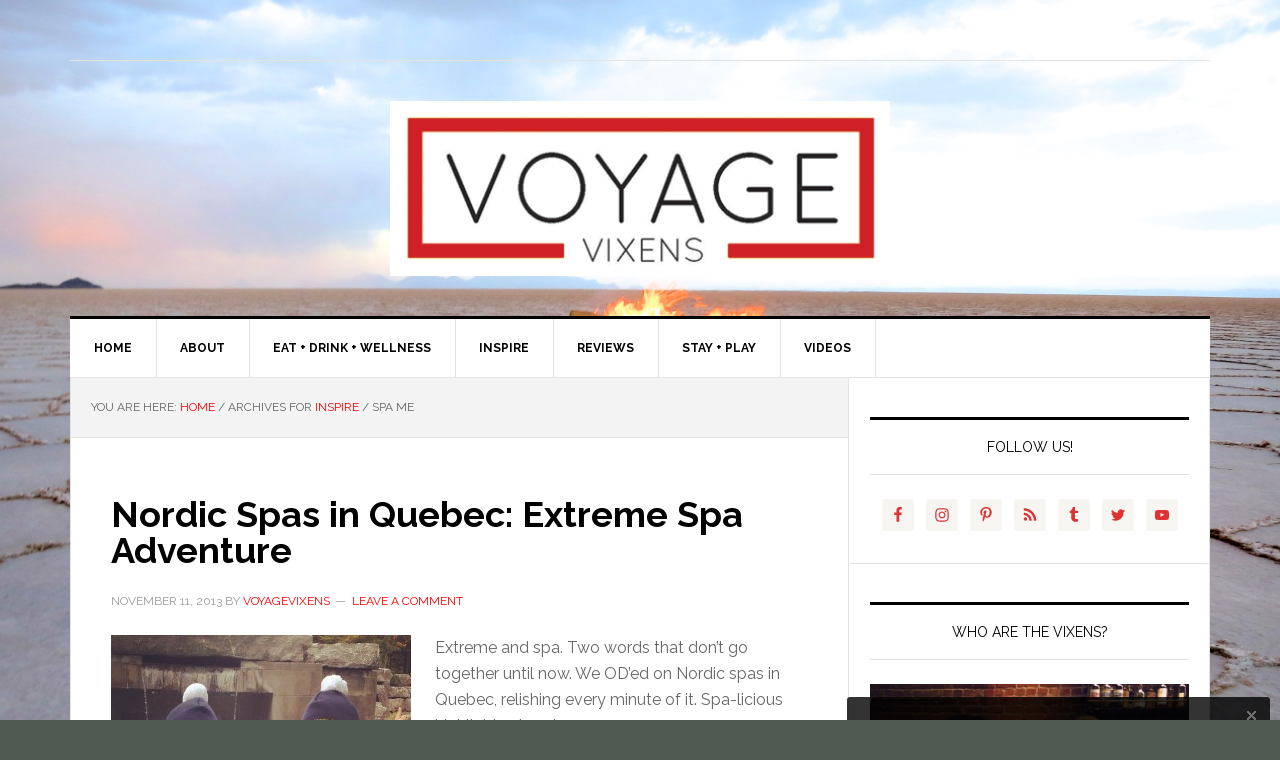

--- FILE ---
content_type: text/html; charset=UTF-8
request_url: https://voyagevixens.com/category/inspire/spas/
body_size: 12751
content:
<!DOCTYPE html>
<html lang="en-US">
<head >
<meta charset="UTF-8" />
<meta name="viewport" content="width=device-width, initial-scale=1" />
<meta name='robots' content='max-image-preview:large' />
	<style>img:is([sizes="auto" i], [sizes^="auto," i]) { contain-intrinsic-size: 3000px 1500px }</style>
	
	<!-- This site is optimized with the Yoast SEO plugin v15.0 - https://yoast.com/wordpress/plugins/seo/ -->
	<title>Spa Me Archives</title>
	<meta name="robots" content="index, follow, max-snippet:-1, max-image-preview:large, max-video-preview:-1" />
	<link rel="canonical" href="https://voyagevixens.com/category/inspire/spas/" />
	<meta property="og:locale" content="en_US" />
	<meta property="og:type" content="article" />
	<meta property="og:title" content="Spa Me Archives" />
	<meta property="og:url" content="https://voyagevixens.com/category/inspire/spas/" />
	<meta property="og:site_name" content="Voyage Vixens" />
	<meta property="og:image" content="https://pbs.twimg.com/profile_images/3549938296/0a2d5a778f33deab7e1224ba484e8b7e.jpeg" />
	<meta name="twitter:card" content="summary" />
	<meta name="twitter:site" content="@VoyageVixens" />
	<script type="application/ld+json" class="yoast-schema-graph">{"@context":"https://schema.org","@graph":[{"@type":"WebSite","@id":"https://voyagevixens.com/#website","url":"https://voyagevixens.com/","name":"Voyage Vixens","description":"Good girls go to heaven, bad girls go everywhere...","potentialAction":[{"@type":"SearchAction","target":"https://voyagevixens.com/?s={search_term_string}","query-input":"required name=search_term_string"}],"inLanguage":"en-US"},{"@type":"CollectionPage","@id":"https://voyagevixens.com/category/inspire/spas/#webpage","url":"https://voyagevixens.com/category/inspire/spas/","name":"Spa Me Archives","isPartOf":{"@id":"https://voyagevixens.com/#website"},"inLanguage":"en-US","potentialAction":[{"@type":"ReadAction","target":["https://voyagevixens.com/category/inspire/spas/"]}]}]}</script>
	<!-- / Yoast SEO plugin. -->


<link rel='dns-prefetch' href='//platform-api.sharethis.com' />
<link rel='dns-prefetch' href='//fonts.googleapis.com' />
<link rel="alternate" type="application/rss+xml" title="Voyage Vixens &raquo; Feed" href="https://voyagevixens.com/feed/" />
<link rel="alternate" type="application/rss+xml" title="Voyage Vixens &raquo; Comments Feed" href="https://voyagevixens.com/comments/feed/" />
<link rel="alternate" type="application/rss+xml" title="Voyage Vixens &raquo; Spa Me Category Feed" href="https://voyagevixens.com/category/inspire/spas/feed/" />
<script type="text/javascript">
/* <![CDATA[ */
window._wpemojiSettings = {"baseUrl":"https:\/\/s.w.org\/images\/core\/emoji\/16.0.1\/72x72\/","ext":".png","svgUrl":"https:\/\/s.w.org\/images\/core\/emoji\/16.0.1\/svg\/","svgExt":".svg","source":{"concatemoji":"https:\/\/voyagevixens.com\/wp-includes\/js\/wp-emoji-release.min.js?ver=6.8.3"}};
/*! This file is auto-generated */
!function(s,n){var o,i,e;function c(e){try{var t={supportTests:e,timestamp:(new Date).valueOf()};sessionStorage.setItem(o,JSON.stringify(t))}catch(e){}}function p(e,t,n){e.clearRect(0,0,e.canvas.width,e.canvas.height),e.fillText(t,0,0);var t=new Uint32Array(e.getImageData(0,0,e.canvas.width,e.canvas.height).data),a=(e.clearRect(0,0,e.canvas.width,e.canvas.height),e.fillText(n,0,0),new Uint32Array(e.getImageData(0,0,e.canvas.width,e.canvas.height).data));return t.every(function(e,t){return e===a[t]})}function u(e,t){e.clearRect(0,0,e.canvas.width,e.canvas.height),e.fillText(t,0,0);for(var n=e.getImageData(16,16,1,1),a=0;a<n.data.length;a++)if(0!==n.data[a])return!1;return!0}function f(e,t,n,a){switch(t){case"flag":return n(e,"\ud83c\udff3\ufe0f\u200d\u26a7\ufe0f","\ud83c\udff3\ufe0f\u200b\u26a7\ufe0f")?!1:!n(e,"\ud83c\udde8\ud83c\uddf6","\ud83c\udde8\u200b\ud83c\uddf6")&&!n(e,"\ud83c\udff4\udb40\udc67\udb40\udc62\udb40\udc65\udb40\udc6e\udb40\udc67\udb40\udc7f","\ud83c\udff4\u200b\udb40\udc67\u200b\udb40\udc62\u200b\udb40\udc65\u200b\udb40\udc6e\u200b\udb40\udc67\u200b\udb40\udc7f");case"emoji":return!a(e,"\ud83e\udedf")}return!1}function g(e,t,n,a){var r="undefined"!=typeof WorkerGlobalScope&&self instanceof WorkerGlobalScope?new OffscreenCanvas(300,150):s.createElement("canvas"),o=r.getContext("2d",{willReadFrequently:!0}),i=(o.textBaseline="top",o.font="600 32px Arial",{});return e.forEach(function(e){i[e]=t(o,e,n,a)}),i}function t(e){var t=s.createElement("script");t.src=e,t.defer=!0,s.head.appendChild(t)}"undefined"!=typeof Promise&&(o="wpEmojiSettingsSupports",i=["flag","emoji"],n.supports={everything:!0,everythingExceptFlag:!0},e=new Promise(function(e){s.addEventListener("DOMContentLoaded",e,{once:!0})}),new Promise(function(t){var n=function(){try{var e=JSON.parse(sessionStorage.getItem(o));if("object"==typeof e&&"number"==typeof e.timestamp&&(new Date).valueOf()<e.timestamp+604800&&"object"==typeof e.supportTests)return e.supportTests}catch(e){}return null}();if(!n){if("undefined"!=typeof Worker&&"undefined"!=typeof OffscreenCanvas&&"undefined"!=typeof URL&&URL.createObjectURL&&"undefined"!=typeof Blob)try{var e="postMessage("+g.toString()+"("+[JSON.stringify(i),f.toString(),p.toString(),u.toString()].join(",")+"));",a=new Blob([e],{type:"text/javascript"}),r=new Worker(URL.createObjectURL(a),{name:"wpTestEmojiSupports"});return void(r.onmessage=function(e){c(n=e.data),r.terminate(),t(n)})}catch(e){}c(n=g(i,f,p,u))}t(n)}).then(function(e){for(var t in e)n.supports[t]=e[t],n.supports.everything=n.supports.everything&&n.supports[t],"flag"!==t&&(n.supports.everythingExceptFlag=n.supports.everythingExceptFlag&&n.supports[t]);n.supports.everythingExceptFlag=n.supports.everythingExceptFlag&&!n.supports.flag,n.DOMReady=!1,n.readyCallback=function(){n.DOMReady=!0}}).then(function(){return e}).then(function(){var e;n.supports.everything||(n.readyCallback(),(e=n.source||{}).concatemoji?t(e.concatemoji):e.wpemoji&&e.twemoji&&(t(e.twemoji),t(e.wpemoji)))}))}((window,document),window._wpemojiSettings);
/* ]]> */
</script>
<link rel='stylesheet' id='news-pro-theme-css' href='https://voyagevixens.com/wp-content/themes/news-pro/style.css?ver=3.0.2' type='text/css' media='all' />
<style id='wp-emoji-styles-inline-css' type='text/css'>

	img.wp-smiley, img.emoji {
		display: inline !important;
		border: none !important;
		box-shadow: none !important;
		height: 1em !important;
		width: 1em !important;
		margin: 0 0.07em !important;
		vertical-align: -0.1em !important;
		background: none !important;
		padding: 0 !important;
	}
</style>
<link rel='stylesheet' id='wp-block-library-css' href='https://voyagevixens.com/wp-includes/css/dist/block-library/style.min.css?ver=6.8.3' type='text/css' media='all' />
<style id='wp-block-library-inline-css' type='text/css'>
.has-text-align-justify{text-align:justify;}
</style>
<style id='classic-theme-styles-inline-css' type='text/css'>
/*! This file is auto-generated */
.wp-block-button__link{color:#fff;background-color:#32373c;border-radius:9999px;box-shadow:none;text-decoration:none;padding:calc(.667em + 2px) calc(1.333em + 2px);font-size:1.125em}.wp-block-file__button{background:#32373c;color:#fff;text-decoration:none}
</style>
<style id='global-styles-inline-css' type='text/css'>
:root{--wp--preset--aspect-ratio--square: 1;--wp--preset--aspect-ratio--4-3: 4/3;--wp--preset--aspect-ratio--3-4: 3/4;--wp--preset--aspect-ratio--3-2: 3/2;--wp--preset--aspect-ratio--2-3: 2/3;--wp--preset--aspect-ratio--16-9: 16/9;--wp--preset--aspect-ratio--9-16: 9/16;--wp--preset--color--black: #000000;--wp--preset--color--cyan-bluish-gray: #abb8c3;--wp--preset--color--white: #ffffff;--wp--preset--color--pale-pink: #f78da7;--wp--preset--color--vivid-red: #cf2e2e;--wp--preset--color--luminous-vivid-orange: #ff6900;--wp--preset--color--luminous-vivid-amber: #fcb900;--wp--preset--color--light-green-cyan: #7bdcb5;--wp--preset--color--vivid-green-cyan: #00d084;--wp--preset--color--pale-cyan-blue: #8ed1fc;--wp--preset--color--vivid-cyan-blue: #0693e3;--wp--preset--color--vivid-purple: #9b51e0;--wp--preset--gradient--vivid-cyan-blue-to-vivid-purple: linear-gradient(135deg,rgba(6,147,227,1) 0%,rgb(155,81,224) 100%);--wp--preset--gradient--light-green-cyan-to-vivid-green-cyan: linear-gradient(135deg,rgb(122,220,180) 0%,rgb(0,208,130) 100%);--wp--preset--gradient--luminous-vivid-amber-to-luminous-vivid-orange: linear-gradient(135deg,rgba(252,185,0,1) 0%,rgba(255,105,0,1) 100%);--wp--preset--gradient--luminous-vivid-orange-to-vivid-red: linear-gradient(135deg,rgba(255,105,0,1) 0%,rgb(207,46,46) 100%);--wp--preset--gradient--very-light-gray-to-cyan-bluish-gray: linear-gradient(135deg,rgb(238,238,238) 0%,rgb(169,184,195) 100%);--wp--preset--gradient--cool-to-warm-spectrum: linear-gradient(135deg,rgb(74,234,220) 0%,rgb(151,120,209) 20%,rgb(207,42,186) 40%,rgb(238,44,130) 60%,rgb(251,105,98) 80%,rgb(254,248,76) 100%);--wp--preset--gradient--blush-light-purple: linear-gradient(135deg,rgb(255,206,236) 0%,rgb(152,150,240) 100%);--wp--preset--gradient--blush-bordeaux: linear-gradient(135deg,rgb(254,205,165) 0%,rgb(254,45,45) 50%,rgb(107,0,62) 100%);--wp--preset--gradient--luminous-dusk: linear-gradient(135deg,rgb(255,203,112) 0%,rgb(199,81,192) 50%,rgb(65,88,208) 100%);--wp--preset--gradient--pale-ocean: linear-gradient(135deg,rgb(255,245,203) 0%,rgb(182,227,212) 50%,rgb(51,167,181) 100%);--wp--preset--gradient--electric-grass: linear-gradient(135deg,rgb(202,248,128) 0%,rgb(113,206,126) 100%);--wp--preset--gradient--midnight: linear-gradient(135deg,rgb(2,3,129) 0%,rgb(40,116,252) 100%);--wp--preset--font-size--small: 13px;--wp--preset--font-size--medium: 20px;--wp--preset--font-size--large: 36px;--wp--preset--font-size--x-large: 42px;--wp--preset--spacing--20: 0.44rem;--wp--preset--spacing--30: 0.67rem;--wp--preset--spacing--40: 1rem;--wp--preset--spacing--50: 1.5rem;--wp--preset--spacing--60: 2.25rem;--wp--preset--spacing--70: 3.38rem;--wp--preset--spacing--80: 5.06rem;--wp--preset--shadow--natural: 6px 6px 9px rgba(0, 0, 0, 0.2);--wp--preset--shadow--deep: 12px 12px 50px rgba(0, 0, 0, 0.4);--wp--preset--shadow--sharp: 6px 6px 0px rgba(0, 0, 0, 0.2);--wp--preset--shadow--outlined: 6px 6px 0px -3px rgba(255, 255, 255, 1), 6px 6px rgba(0, 0, 0, 1);--wp--preset--shadow--crisp: 6px 6px 0px rgba(0, 0, 0, 1);}:where(.is-layout-flex){gap: 0.5em;}:where(.is-layout-grid){gap: 0.5em;}body .is-layout-flex{display: flex;}.is-layout-flex{flex-wrap: wrap;align-items: center;}.is-layout-flex > :is(*, div){margin: 0;}body .is-layout-grid{display: grid;}.is-layout-grid > :is(*, div){margin: 0;}:where(.wp-block-columns.is-layout-flex){gap: 2em;}:where(.wp-block-columns.is-layout-grid){gap: 2em;}:where(.wp-block-post-template.is-layout-flex){gap: 1.25em;}:where(.wp-block-post-template.is-layout-grid){gap: 1.25em;}.has-black-color{color: var(--wp--preset--color--black) !important;}.has-cyan-bluish-gray-color{color: var(--wp--preset--color--cyan-bluish-gray) !important;}.has-white-color{color: var(--wp--preset--color--white) !important;}.has-pale-pink-color{color: var(--wp--preset--color--pale-pink) !important;}.has-vivid-red-color{color: var(--wp--preset--color--vivid-red) !important;}.has-luminous-vivid-orange-color{color: var(--wp--preset--color--luminous-vivid-orange) !important;}.has-luminous-vivid-amber-color{color: var(--wp--preset--color--luminous-vivid-amber) !important;}.has-light-green-cyan-color{color: var(--wp--preset--color--light-green-cyan) !important;}.has-vivid-green-cyan-color{color: var(--wp--preset--color--vivid-green-cyan) !important;}.has-pale-cyan-blue-color{color: var(--wp--preset--color--pale-cyan-blue) !important;}.has-vivid-cyan-blue-color{color: var(--wp--preset--color--vivid-cyan-blue) !important;}.has-vivid-purple-color{color: var(--wp--preset--color--vivid-purple) !important;}.has-black-background-color{background-color: var(--wp--preset--color--black) !important;}.has-cyan-bluish-gray-background-color{background-color: var(--wp--preset--color--cyan-bluish-gray) !important;}.has-white-background-color{background-color: var(--wp--preset--color--white) !important;}.has-pale-pink-background-color{background-color: var(--wp--preset--color--pale-pink) !important;}.has-vivid-red-background-color{background-color: var(--wp--preset--color--vivid-red) !important;}.has-luminous-vivid-orange-background-color{background-color: var(--wp--preset--color--luminous-vivid-orange) !important;}.has-luminous-vivid-amber-background-color{background-color: var(--wp--preset--color--luminous-vivid-amber) !important;}.has-light-green-cyan-background-color{background-color: var(--wp--preset--color--light-green-cyan) !important;}.has-vivid-green-cyan-background-color{background-color: var(--wp--preset--color--vivid-green-cyan) !important;}.has-pale-cyan-blue-background-color{background-color: var(--wp--preset--color--pale-cyan-blue) !important;}.has-vivid-cyan-blue-background-color{background-color: var(--wp--preset--color--vivid-cyan-blue) !important;}.has-vivid-purple-background-color{background-color: var(--wp--preset--color--vivid-purple) !important;}.has-black-border-color{border-color: var(--wp--preset--color--black) !important;}.has-cyan-bluish-gray-border-color{border-color: var(--wp--preset--color--cyan-bluish-gray) !important;}.has-white-border-color{border-color: var(--wp--preset--color--white) !important;}.has-pale-pink-border-color{border-color: var(--wp--preset--color--pale-pink) !important;}.has-vivid-red-border-color{border-color: var(--wp--preset--color--vivid-red) !important;}.has-luminous-vivid-orange-border-color{border-color: var(--wp--preset--color--luminous-vivid-orange) !important;}.has-luminous-vivid-amber-border-color{border-color: var(--wp--preset--color--luminous-vivid-amber) !important;}.has-light-green-cyan-border-color{border-color: var(--wp--preset--color--light-green-cyan) !important;}.has-vivid-green-cyan-border-color{border-color: var(--wp--preset--color--vivid-green-cyan) !important;}.has-pale-cyan-blue-border-color{border-color: var(--wp--preset--color--pale-cyan-blue) !important;}.has-vivid-cyan-blue-border-color{border-color: var(--wp--preset--color--vivid-cyan-blue) !important;}.has-vivid-purple-border-color{border-color: var(--wp--preset--color--vivid-purple) !important;}.has-vivid-cyan-blue-to-vivid-purple-gradient-background{background: var(--wp--preset--gradient--vivid-cyan-blue-to-vivid-purple) !important;}.has-light-green-cyan-to-vivid-green-cyan-gradient-background{background: var(--wp--preset--gradient--light-green-cyan-to-vivid-green-cyan) !important;}.has-luminous-vivid-amber-to-luminous-vivid-orange-gradient-background{background: var(--wp--preset--gradient--luminous-vivid-amber-to-luminous-vivid-orange) !important;}.has-luminous-vivid-orange-to-vivid-red-gradient-background{background: var(--wp--preset--gradient--luminous-vivid-orange-to-vivid-red) !important;}.has-very-light-gray-to-cyan-bluish-gray-gradient-background{background: var(--wp--preset--gradient--very-light-gray-to-cyan-bluish-gray) !important;}.has-cool-to-warm-spectrum-gradient-background{background: var(--wp--preset--gradient--cool-to-warm-spectrum) !important;}.has-blush-light-purple-gradient-background{background: var(--wp--preset--gradient--blush-light-purple) !important;}.has-blush-bordeaux-gradient-background{background: var(--wp--preset--gradient--blush-bordeaux) !important;}.has-luminous-dusk-gradient-background{background: var(--wp--preset--gradient--luminous-dusk) !important;}.has-pale-ocean-gradient-background{background: var(--wp--preset--gradient--pale-ocean) !important;}.has-electric-grass-gradient-background{background: var(--wp--preset--gradient--electric-grass) !important;}.has-midnight-gradient-background{background: var(--wp--preset--gradient--midnight) !important;}.has-small-font-size{font-size: var(--wp--preset--font-size--small) !important;}.has-medium-font-size{font-size: var(--wp--preset--font-size--medium) !important;}.has-large-font-size{font-size: var(--wp--preset--font-size--large) !important;}.has-x-large-font-size{font-size: var(--wp--preset--font-size--x-large) !important;}
:where(.wp-block-post-template.is-layout-flex){gap: 1.25em;}:where(.wp-block-post-template.is-layout-grid){gap: 1.25em;}
:where(.wp-block-columns.is-layout-flex){gap: 2em;}:where(.wp-block-columns.is-layout-grid){gap: 2em;}
:root :where(.wp-block-pullquote){font-size: 1.5em;line-height: 1.6;}
</style>
<link rel='stylesheet' id='YoutubeFeeder_styles-css' href='https://voyagevixens.com/wp-content/plugins/youtube-feeder/css/style.css?ver=2.0.1' type='text/css' media='all' />
<link rel='stylesheet' id='dashicons-css' href='https://voyagevixens.com/wp-includes/css/dashicons.min.css?ver=6.8.3' type='text/css' media='all' />
<link rel='stylesheet' id='google-fonts-css' href='//fonts.googleapis.com/css?family=Raleway%3A400%2C700%7CPathway+Gothic+One&#038;ver=3.0.2' type='text/css' media='all' />
<link rel='stylesheet' id='simple-social-icons-font-css' href='https://voyagevixens.com/wp-content/plugins/simple-social-icons/css/style.css?ver=3.0.2' type='text/css' media='all' />
<link rel='stylesheet' id='jetpack_css-css' href='https://voyagevixens.com/wp-content/plugins/jetpack/css/jetpack.css?ver=8.9.3' type='text/css' media='all' />
<script type="text/javascript" src="https://voyagevixens.com/wp-includes/js/jquery/jquery.min.js?ver=3.7.1" id="jquery-core-js"></script>
<script type="text/javascript" src="https://voyagevixens.com/wp-includes/js/jquery/jquery-migrate.min.js?ver=3.4.1" id="jquery-migrate-js"></script>
<script type="text/javascript" src="https://voyagevixens.com/wp-content/plugins/youtube-feeder/js/jquery.youtubeplaylist.js?ver=2.0.1" id="YoutubeFeeder_jquery_youtubeplaylist-js"></script>
<script type="text/javascript" src="https://voyagevixens.com/wp-content/themes/news-pro/js/responsive-menu.js?ver=1.0.0" id="news-responsive-menu-js"></script>
<script type="text/javascript" src="https://voyagevixens.com/wp-content/plugins/optin-monster/assets/js/api.js?ver=2.1.7" id="optin-monster-api-script-js"></script>
<script type="text/javascript" src="https://voyagevixens.com/wp-content/plugins/simple-social-icons/svgxuse.js?ver=1.1.21" id="svg-x-use-js"></script>
<script type="text/javascript" src="//platform-api.sharethis.com/js/sharethis.js#product=ga&amp;property=5f738aad923d1e0012f8025b" id="googleanalytics-platform-sharethis-js"></script>
<link rel="https://api.w.org/" href="https://voyagevixens.com/wp-json/" /><link rel="alternate" title="JSON" type="application/json" href="https://voyagevixens.com/wp-json/wp/v2/categories/486" /><link rel="EditURI" type="application/rsd+xml" title="RSD" href="https://voyagevixens.com/xmlrpc.php?rsd" />
<style type="text/css"> .enews .screenread {
	height: 1px;
    left: -1000em;
    overflow: hidden;
    position: absolute;
    top: -1000em;
    width: 1px; } </style><link rel="icon" href="https://voyagevixens.com/wp-content/uploads/2015/04/favicon.png" />
<link rel="pingback" href="https://voyagevixens.com/xmlrpc.php" />
<html>
<head>
<meta name="google-site-verification" content="tkVxeHyUAwGIkWdriEcNZQjaw5a71X_qK8gNOIZ4nZY" /> </head>

<meta name="msvalidate.01" content="B489797696541C6AAE619EE040D5BB15" />

<link rel="stylesheet" href="//maxcdn.bootstrapcdn.com/font-awesome/4.3.0/css/font-awesome.min.css">

<div id="fb-root"></div>
<script>(function(d, s, id) {
  var js, fjs = d.getElementsByTagName(s)[0];
  if (d.getElementById(id)) return;
  js = d.createElement(s); js.id = id;
  js.src = "//connect.facebook.net/en_US/sdk.js#xfbml=1&version=v2.3&appId=236993443010988";
  fjs.parentNode.insertBefore(js, fjs);
}(document, 'script', 'facebook-jssdk'));</script><style type="text/css">.site-title a { background: url(https://voyagevixens.com/wp-content/uploads/2015/04/cropped-logovv.png) no-repeat !important; }</style>
<style type="text/css" id="custom-background-css">
body.custom-background { background-color: #4e5952; background-image: url("https://voyagevixens.com/wp-content/uploads/2018/06/Bolivia-photo-by-Lanee-Lee.jpg"); background-position: left top; background-size: cover; background-repeat: no-repeat; background-attachment: fixed; }
</style>
				<style type="text/css" id="wp-custom-css">
				/*
Welcome to Custom CSS!

CSS (Cascading Style Sheets) is a kind of code that tells the browser how
to render a web page. You may delete these comments and get started with
your customizations.

By default, your stylesheet will be loaded after the theme stylesheets,
which means that your rules can take precedence and override the theme CSS
rules. Just write here what you want to change, you don't need to copy all
your theme's stylesheet content.
*/
.pibfi_pinterest br {
	display: none;
}

.pibfi_pinterest {
	display: block !important;
}

.soliloquy-fc-slider .soliloquy-caption {
	width: 85% !important;
	right: 52px;
	left: auto;
	bottom: 20px !important;
	top: auto;
}

.soliloquy-container .soliloquy-caption .soliloquy-caption-inside {
	text-align: left !important;
}

.entry-header .entry-meta {
	margin-bottom: 24px;
	margin-top: 24px;
}

.fb_iframe_widget {
	display: inline-block;
	position: relative;
	padding: 0 20px;
	width: 100% !important;
}

h2 {
	line-height: 1;
	margin: .5em 0;
}

@media (max-width: 600px) {
	.soliloquy-container .soliloquy-caption {
		display: block !important;
		width: 100% !important;
		font-size: .75em;
		left: 0;
		right: 0;
	}
}			</style>
		</head>
<body data-rsssl=1 class="archive category category-spas category-486 custom-background wp-theme-genesis wp-child-theme-news-pro custom-header header-image header-full-width content-sidebar genesis-breadcrumbs-visible genesis-footer-widgets-visible"><div class="site-container"><header class="site-header"><div class="wrap"><div class="title-area"><p class="site-title"><a href="https://voyagevixens.com/">Voyage Vixens</a></p><p class="site-description">Good girls go to heaven, bad girls go everywhere...</p></div></div></header><nav class="nav-primary" aria-label="Main"><div class="wrap"><ul id="menu-menu" class="menu genesis-nav-menu menu-primary"><li id="menu-item-9877" class="menu-item menu-item-type-custom menu-item-object-custom menu-item-home menu-item-9877"><a href="https://voyagevixens.com/"><span >Home</span></a></li>
<li id="menu-item-9875" class="menu-item menu-item-type-post_type menu-item-object-page menu-item-home menu-item-has-children menu-item-9875"><a href="https://voyagevixens.com/about/"><span >About</span></a>
<ul class="sub-menu">
	<li id="menu-item-9876" class="menu-item menu-item-type-post_type menu-item-object-page menu-item-9876"><a href="https://voyagevixens.com/media-kits/"><span >Media Kits</span></a></li>
</ul>
</li>
<li id="menu-item-9848" class="menu-item menu-item-type-taxonomy menu-item-object-category menu-item-has-children menu-item-9848"><a href="https://voyagevixens.com/category/eat-drink/"><span >EAT + DRINK + WELLNESS</span></a>
<ul class="sub-menu">
	<li id="menu-item-9849" class="menu-item menu-item-type-taxonomy menu-item-object-category menu-item-9849"><a href="https://voyagevixens.com/category/eat-drink/baby-voyage/"><span >Baby Voyage</span></a></li>
	<li id="menu-item-9850" class="menu-item menu-item-type-taxonomy menu-item-object-category menu-item-9850"><a href="https://voyagevixens.com/category/eat-drink/drink-me/"><span >Drink Me</span></a></li>
	<li id="menu-item-9851" class="menu-item menu-item-type-taxonomy menu-item-object-category menu-item-9851"><a href="https://voyagevixens.com/category/eat-drink/eat-me/"><span >Eat Me</span></a></li>
	<li id="menu-item-9852" class="menu-item menu-item-type-taxonomy menu-item-object-category menu-item-9852"><a href="https://voyagevixens.com/category/eat-drink/health/"><span >For the Health of It</span></a></li>
</ul>
</li>
<li id="menu-item-9853" class="menu-item menu-item-type-taxonomy menu-item-object-category current-category-ancestor current-menu-ancestor current-menu-parent current-category-parent menu-item-has-children menu-item-9853"><a href="https://voyagevixens.com/category/inspire/"><span >INSPIRE</span></a>
<ul class="sub-menu">
	<li id="menu-item-9854" class="menu-item menu-item-type-taxonomy menu-item-object-category menu-item-9854"><a href="https://voyagevixens.com/category/inspire/hidden-gems/"><span >Hidden Gems</span></a></li>
	<li id="menu-item-9855" class="menu-item menu-item-type-taxonomy menu-item-object-category menu-item-9855"><a href="https://voyagevixens.com/category/inspire/non-profit/"><span >Non-Profit</span></a></li>
	<li id="menu-item-9856" class="menu-item menu-item-type-taxonomy menu-item-object-category menu-item-9856"><a href="https://voyagevixens.com/category/inspire/quotes/"><span >Quotes</span></a></li>
	<li id="menu-item-9857" class="menu-item menu-item-type-taxonomy menu-item-object-category current-menu-item menu-item-9857"><a href="https://voyagevixens.com/category/inspire/spas/" aria-current="page"><span >Spa Me</span></a></li>
	<li id="menu-item-9858" class="menu-item menu-item-type-taxonomy menu-item-object-category menu-item-9858"><a href="https://voyagevixens.com/category/inspire/travel-advice/"><span >Travel Advice</span></a></li>
	<li id="menu-item-9859" class="menu-item menu-item-type-taxonomy menu-item-object-category menu-item-9859"><a href="https://voyagevixens.com/category/inspire/travel-fashion/"><span >Travel Fashion</span></a></li>
	<li id="menu-item-9860" class="menu-item menu-item-type-taxonomy menu-item-object-category menu-item-9860"><a href="https://voyagevixens.com/category/inspire/travel-news/"><span >Travel News</span></a></li>
	<li id="menu-item-9861" class="menu-item menu-item-type-taxonomy menu-item-object-category menu-item-9861"><a href="https://voyagevixens.com/category/inspire/travel-tales/"><span >Travel Tales</span></a></li>
</ul>
</li>
<li id="menu-item-9862" class="menu-item menu-item-type-taxonomy menu-item-object-category menu-item-has-children menu-item-9862"><a href="https://voyagevixens.com/category/reviews/"><span >Reviews</span></a>
<ul class="sub-menu">
	<li id="menu-item-9863" class="menu-item menu-item-type-taxonomy menu-item-object-category menu-item-9863"><a href="https://voyagevixens.com/category/reviews/adventure/"><span >Adventure</span></a></li>
	<li id="menu-item-9864" class="menu-item menu-item-type-taxonomy menu-item-object-category menu-item-9864"><a href="https://voyagevixens.com/category/reviews/gear-reviews/"><span >Gear</span></a></li>
	<li id="menu-item-9865" class="menu-item menu-item-type-taxonomy menu-item-object-category menu-item-9865"><a href="https://voyagevixens.com/category/reviews/hotel/"><span >Hotel</span></a></li>
</ul>
</li>
<li id="menu-item-9866" class="menu-item menu-item-type-taxonomy menu-item-object-category menu-item-has-children menu-item-9866"><a href="https://voyagevixens.com/category/stay-play/"><span >STAY + PLAY</span></a>
<ul class="sub-menu">
	<li id="menu-item-9867" class="menu-item menu-item-type-taxonomy menu-item-object-category menu-item-9867"><a href="https://voyagevixens.com/category/stay-play/accomodations/"><span >Accomodations</span></a></li>
	<li id="menu-item-9868" class="menu-item menu-item-type-taxonomy menu-item-object-category menu-item-9868"><a href="https://voyagevixens.com/category/stay-play/adventure-travel-play/"><span >Adventure Travel</span></a></li>
	<li id="menu-item-9869" class="menu-item menu-item-type-taxonomy menu-item-object-category menu-item-9869"><a href="https://voyagevixens.com/category/stay-play/arts-culture/"><span >Arts | Culture</span></a></li>
	<li id="menu-item-9870" class="menu-item menu-item-type-taxonomy menu-item-object-category menu-item-9870"><a href="https://voyagevixens.com/category/stay-play/beach-slap-me/"><span >Beach Slap Me</span></a></li>
	<li id="menu-item-9871" class="menu-item menu-item-type-taxonomy menu-item-object-category menu-item-9871"><a href="https://voyagevixens.com/category/stay-play/cruise-travel/"><span >Cruise Travel</span></a></li>
	<li id="menu-item-9872" class="menu-item menu-item-type-taxonomy menu-item-object-category menu-item-9872"><a href="https://voyagevixens.com/category/stay-play/educational-travel/"><span >Educational Travel</span></a></li>
	<li id="menu-item-9873" class="menu-item menu-item-type-taxonomy menu-item-object-category menu-item-9873"><a href="https://voyagevixens.com/category/stay-play/gear/"><span >Gear | Travel Tech</span></a></li>
	<li id="menu-item-9874" class="menu-item menu-item-type-taxonomy menu-item-object-category menu-item-9874"><a href="https://voyagevixens.com/category/stay-play/music-film/"><span >Music | Film</span></a></li>
</ul>
</li>
<li id="menu-item-35" class="menu-item menu-item-type-taxonomy menu-item-object-category menu-item-35"><a href="https://voyagevixens.com/category/videos/"><span >Videos</span></a></li>
</ul></div></nav><div class="site-inner"><div class="content-sidebar-wrap"><main class="content"><div class="breadcrumb">You are here: <span class="breadcrumb-link-wrap"><a class="breadcrumb-link" href="https://voyagevixens.com/"><span class="breadcrumb-link-text-wrap">Home</span></a><meta ></span> <span aria-label="breadcrumb separator">/</span> Archives for <span class="breadcrumb-link-wrap"><a class="breadcrumb-link" href="https://voyagevixens.com/category/inspire/"><span class="breadcrumb-link-text-wrap">INSPIRE</span></a><meta ></span> <span aria-label="breadcrumb separator">/</span> Spa Me</div><article class="post-6620 post type-post status-publish format-standard has-post-thumbnail category-inspire category-spas tag-canada-spas tag-extreme-spa-adventure tag-featured tag-lanaudiere-hotels-spa tag-mauricie-hotels-spas tag-nordic-spas-quebec tag-quebec-spas entry" aria-label="Nordic Spas in Quebec: Extreme Spa Adventure"><header class="entry-header"><h2 class="entry-title"><a class="entry-title-link" rel="bookmark" href="https://voyagevixens.com/2013/11/11/nordic-spas-in-quebec-extreme-spa-adventure/">Nordic Spas in Quebec: Extreme Spa Adventure</a></h2>
<p class="entry-meta"><time class="entry-time">November 11, 2013</time> By <span class="entry-author"><a href="https://voyagevixens.com/author/voyagevixens/" class="entry-author-link" rel="author"><span class="entry-author-name">VoyageVixens</span></a></span> <span class="entry-comments-link"><a href="https://voyagevixens.com/2013/11/11/nordic-spas-in-quebec-extreme-spa-adventure/#respond">Leave a Comment</a></span> </p></header><div class="entry-content"><a class="entry-image-link" href="https://voyagevixens.com/2013/11/11/nordic-spas-in-quebec-extreme-spa-adventure/" aria-hidden="true" tabindex="-1"><img width="300" height="300" src="https://voyagevixens.com/wp-content/uploads/2013/11/VoyageVixens-at-KiNipi-Spa-Quebec-300x300.jpg" class="alignleft post-image entry-image" alt="" decoding="async" srcset="https://voyagevixens.com/wp-content/uploads/2013/11/VoyageVixens-at-KiNipi-Spa-Quebec-300x300.jpg 300w, https://voyagevixens.com/wp-content/uploads/2013/11/VoyageVixens-at-KiNipi-Spa-Quebec-150x150.jpg 150w, https://voyagevixens.com/wp-content/uploads/2013/11/VoyageVixens-at-KiNipi-Spa-Quebec.jpg 600w" sizes="(max-width: 300px) 100vw, 300px" /></a><p>Extreme and spa. Two words that don&#8217;t go together until now. We OD&#8217;ed on Nordic spas in Quebec, relishing every minute of it. Spa-licious highlights ahead&#8230; </p>
</div><footer class="entry-footer"><p class="entry-meta"><span class="entry-categories">Filed Under: <a href="https://voyagevixens.com/category/inspire/" rel="category tag">INSPIRE</a>, <a href="https://voyagevixens.com/category/inspire/spas/" rel="category tag">Spa Me</a></span> <span class="entry-tags">Tagged With: <a href="https://voyagevixens.com/tag/canada-spas/" rel="tag">Canada spas</a>, <a href="https://voyagevixens.com/tag/extreme-spa-adventure/" rel="tag">extreme spa adventure</a>, <a href="https://voyagevixens.com/tag/featured/" rel="tag">featured</a>, <a href="https://voyagevixens.com/tag/lanaudiere-hotels-spa/" rel="tag">Lanaudiere hotels spa</a>, <a href="https://voyagevixens.com/tag/mauricie-hotels-spas/" rel="tag">Mauricie hotels spas</a>, <a href="https://voyagevixens.com/tag/nordic-spas-quebec/" rel="tag">nordic spas quebec</a>, <a href="https://voyagevixens.com/tag/quebec-spas/" rel="tag">Quebec spas</a></span></p></footer></article></main><aside class="sidebar sidebar-primary widget-area" role="complementary" aria-label="Primary Sidebar"><section id="simple-social-icons-2" class="widget simple-social-icons"><div class="widget-wrap"><h4 class="widget-title widgettitle">Follow Us!</h4>
<ul class="aligncenter"><li class="ssi-facebook"><a href="https://www.facebook.com/VoyageVs" target="_blank" rel="noopener noreferrer"><svg role="img" class="social-facebook" aria-labelledby="social-facebook-2"><title id="social-facebook-2">Facebook</title><use xlink:href="https://voyagevixens.com/wp-content/plugins/simple-social-icons/symbol-defs.svg#social-facebook"></use></svg></a></li><li class="ssi-instagram"><a href="https://instagram.com/voyagevixens/" target="_blank" rel="noopener noreferrer"><svg role="img" class="social-instagram" aria-labelledby="social-instagram-2"><title id="social-instagram-2">Instagram</title><use xlink:href="https://voyagevixens.com/wp-content/plugins/simple-social-icons/symbol-defs.svg#social-instagram"></use></svg></a></li><li class="ssi-pinterest"><a href="https://www.pinterest.com/voyagevixens/" target="_blank" rel="noopener noreferrer"><svg role="img" class="social-pinterest" aria-labelledby="social-pinterest-2"><title id="social-pinterest-2">Pinterest</title><use xlink:href="https://voyagevixens.com/wp-content/plugins/simple-social-icons/symbol-defs.svg#social-pinterest"></use></svg></a></li><li class="ssi-rss"><a href="https://voyagevixens.com/feed/" target="_blank" rel="noopener noreferrer"><svg role="img" class="social-rss" aria-labelledby="social-rss-2"><title id="social-rss-2">RSS</title><use xlink:href="https://voyagevixens.com/wp-content/plugins/simple-social-icons/symbol-defs.svg#social-rss"></use></svg></a></li><li class="ssi-tumblr"><a href="https://voyagevixens.tumblr.com/" target="_blank" rel="noopener noreferrer"><svg role="img" class="social-tumblr" aria-labelledby="social-tumblr-2"><title id="social-tumblr-2">Tumblr</title><use xlink:href="https://voyagevixens.com/wp-content/plugins/simple-social-icons/symbol-defs.svg#social-tumblr"></use></svg></a></li><li class="ssi-twitter"><a href="https://twitter.com/VoyageVixens" target="_blank" rel="noopener noreferrer"><svg role="img" class="social-twitter" aria-labelledby="social-twitter-2"><title id="social-twitter-2">Twitter</title><use xlink:href="https://voyagevixens.com/wp-content/plugins/simple-social-icons/symbol-defs.svg#social-twitter"></use></svg></a></li><li class="ssi-youtube"><a href="https://www.youtube.com/user/TheVoyageVixens" target="_blank" rel="noopener noreferrer"><svg role="img" class="social-youtube" aria-labelledby="social-youtube-2"><title id="social-youtube-2">YouTube</title><use xlink:href="https://voyagevixens.com/wp-content/plugins/simple-social-icons/symbol-defs.svg#social-youtube"></use></svg></a></li></ul></div></section>
<section id="black-studio-tinymce-3" class="widget widget_black_studio_tinymce"><div class="widget-wrap"><h4 class="widget-title widgettitle">WHO ARE THE VIXENS?</h4>
<div class="textwidget"><div class="hjawidget textwidget">
<p><a href="https://voyagevixens.com/wp-content/uploads/2015/05/Lanee-Lee-and-Lindsay-Taub-of-Voyage-Vixens.png"><img class="  wp-image-9925 aligncenter" src="https://voyagevixens.com/wp-content/uploads/2015/05/Lanee-Lee-and-Lindsay-Taub-of-Voyage-Vixens.png" alt="Lanee Lee and Lindsay Taub of Voyage Vixens" width="323" height="242" /></a></p>
<p>Hi! We're Lanee and Lindsay. You may have gotten to this page because you're intrigued by the word "vixens" or maybe you found some of our porn online (#travelporn, that is!). Either way, we are fully aware we are not what you typically think of when you hear the word "vixen", i.e. boobalicious babe wearing skintight minidresses in 6-inch heels. In our book, you don't need DDs to be a VV. To us -- vixens are smart and sassy women (and men, why not?!) who take action, scared sh**less or not, to turn their dreams into realities. Now you know a little about us; we'd like to get to know you. Connect with us on <a href="https://www.twitter.com/voyagvixens" target="_blank">twitter</a>, <a href="https://www.instagram.com/voyagevixens" target="_blank">instagram</a>, <a href="https://plus.google.com/u/0/109052925928086359328/about" target="_blank">google+</a>, <a href="https://www.pinterest.com/voyagevixens/" target="_blank">pinterest</a>, <a href="https://www.youtube.com/user/TheVoyageVixens" target="_blank">youtube</a>, <a href="https://www.facebook.com/voyagevs" target="_blank">Facebook</a>, <a href="https://voyagevixens.tumblr.com" target="_blank">tumblr</a>, and <a href="https://www.periscope.tv" target="_blank">periscope</a>! (yes, we're on them all...#sorrynotsorry)</div>
</div></div></section>
<section id="search-3" class="widget widget_search"><div class="widget-wrap"><form class="search-form" method="get" action="https://voyagevixens.com/" role="search"><input class="search-form-input" type="search" name="s" id="searchform-1" placeholder="Search this website"><input class="search-form-submit" type="submit" value="Search"><meta content="https://voyagevixens.com/?s={s}"></form></div></section>
<section id="text-5" class="widget widget_text"><div class="widget-wrap">			<div class="textwidget"><div class="fb-like" data-href="https://www.facebook.com/VoyageVs" data-width="319px" data-layout="standard" data-action="like" data-show-faces="false" data-share="true"></div></div>
		</div></section>
<section id="enews-ext-3" class="widget enews-widget"><div class="widget-wrap"><div class="enews"><h4 class="widget-title widgettitle">Sign up for our monthly newsletter!</h4>
			<form id="subscribeenews-ext-3" action="//voyagevixens.us6.list-manage.com/subscribe/post?u=e14f6a5e625f009f2ea20778e&amp;id=7373b03780" method="post"
																			target="_blank" onsubmit="if ( subbox1.value == 'First Name') { subbox1.value = ''; } if ( subbox2.value == 'Last Name') { subbox2.value = ''; }" name="enews-ext-3">
												<label for="subbox" class="screenread">E-Mail Address</label><input type="email" value="" id="subbox" placeholder="E-Mail Address" name="EMAIL"
																														required="required" />
								<input type="submit" value="Subscribe" id="subbutton" />
			</form>
		</div></div></section>
<section id="text-13" class="widget widget_text"><div class="widget-wrap"><h4 class="widget-title widgettitle">Got a Story to Tell?</h4>
			<div class="textwidget">We want to hear it! We're now accepting guest blog posts. Send us your travel tale—be it hilarious, heartwarming or horrifying— to <a href="/cdn-cgi/l/email-protection" class="__cf_email__" data-cfemail="53253c2a323436253a2b363d2013343e323a3f7d303c3e">[email&#160;protected]</a>. Promise, you'll hear from us in less than 48 hours. </div>
		</div></section>
<section id="widget_sp_image-2" class="widget widget_sp_image"><div class="widget-wrap"><h4 class="widget-title widgettitle">Lowell Thomas Award</h4>
<img width="283" height="260" alt="Lowell Thomas Award" class="attachment-medium aligncenter" style="max-width: 100%;" src="https://voyagevixens.com/wp-content/uploads/2015/04/Best-Travel-Blog-Lowell-Thomas-Award.jpg" /></div></section>
<section id="widget_sp_image-4" class="widget widget_sp_image"><div class="widget-wrap"><h4 class="widget-title widgettitle">2014 NATJA Award</h4>
<a href="https://www.duckssandbox.dev/2015/02/16/2014-natja-awards-voyage-vixens-wins-bronze-best-travel-blog/" target="_self" class="widget_sp_image-image-link" title="2014 NATJA Award"><img width="250" height="245" alt="2014 NATJA Award" class="attachment-250x245 aligncenter" style="max-width: 100%;" src="https://voyagevixens.com/wp-content/uploads/2015/04/natja-award.png" /></a></div></section>
<section id="text-8" class="widget widget_text"><div class="widget-wrap"><h4 class="widget-title widgettitle">Voyage Vixens Instagram</h4>
			<div class="textwidget"><!-- SnapWidget -->
<script data-cfasync="false" src="/cdn-cgi/scripts/5c5dd728/cloudflare-static/email-decode.min.js"></script><script src="https://snapwidget.com/js/snapwidget.js"></script>
<iframe src="https://snapwidget.com/in/?u=dm95YWdldml4ZW5zfGlufDEyNXwzfDN8fG5vfDV8bm9uZXxvblN0YXJ0fHllc3x5ZXM=&ve=080515" title="Instagram Widget" class="snapwidget-widget" allowTransparency="true" frameborder="0" scrolling="no" style="border:none; overflow:hidden; width:100%;"></iframe></div>
		</div></section>
<section id="text-4" class="widget widget_text"><div class="widget-wrap">			<div class="textwidget"><blockquote><p>Good girls go to heaven. Bad girls go everywhere." ~ Mae West</p></blockquote>
</div>
		</div></section>
<section id="black-studio-tinymce-7" class="widget widget_black_studio_tinymce"><div class="widget-wrap"><div class="textwidget"></div></div></section>
<section id="text-10" class="widget widget_text"><div class="widget-wrap">			<div class="textwidget"><script id="mNCC" language="javascript">  medianet_width='300';  medianet_height= '250';  medianet_crid='168101506';  </script>  <script id="mNSC" src="https://contextual.media.net/nmedianet.js?cid=8CU5TM055" language="javascript"></script> </div>
		</div></section>
</aside></div></div><div class="footer-widgets"><div class="wrap"><div class="widget-area footer-widgets-1 footer-widget-area"><section id="widget_sp_image-5" class="widget widget_sp_image"><div class="widget-wrap"><img width="175" height="175" class="attachment-175x175" style="max-width: 100%;" src="https://voyagevixens.com/wp-content/uploads/2013/02/Voyage-Vixens.jpg" /></div></section>
</div><div class="widget-area footer-widgets-2 footer-widget-area"><section id="text-6" class="widget widget_text"><div class="widget-wrap">			<div class="textwidget">Voyage Vixens™ is a travel blog and YouTube series dedicated to food, drink, adventure, travel, and pursuing passions, be it motherhood or motorcars, barbecue or barhopping.</div>
		</div></section>
</div><div class="widget-area footer-widgets-3 footer-widget-area"><section id="black-studio-tinymce-4" class="widget widget_black_studio_tinymce"><div class="widget-wrap"><h4 class="widget-title widgettitle">&gt; Contact | Advertise</h4>
<div class="textwidget"><div class="widget">
<div class="hjawidget textwidget">If you'd like us to visit you, <a href="/cdn-cgi/l/email-protection#74021b0d151311021d0c111a07341319151d185a171b19">let us know</a>! We're always on the search for our next great destination and adventure... For advertising, promotional, or sponsorship opportunities, please email us at<br />
<a href="/cdn-cgi/l/email-protection#42342d3b232527342b3a272c3102252f232b2e6c212d2f"><span class="__cf_email__" data-cfemail="6a1c05130b0d0f1c03120f04192a0d070b030644090507">[email&#160;protected]</span><script data-cfasync="false" src="/cdn-cgi/scripts/5c5dd728/cloudflare-static/email-decode.min.js"></script><script type="text/javascript">// <![CDATA[
!function(){try{var t="currentScript"in document?document.currentScript:function(){for(var t=document.getElementsByTagName("script"),e=t.length;e--;)if(t[e].getAttribute("cf-hash"))return t[e]}();if(t&&t.previousSibling){var e,r,n,i,c=t.previousSibling,a=c.getAttribute("data-cfemail");if(a){for(e="",r=parseInt(a.substr(0,2),16),n=2;a.length-n;n+=2)i=parseInt(a.substr(n,2),16)^r,e+=String.fromCharCode(i);e=document.createTextNode(e),c.parentNode.replaceChild(e,c)}}}catch(u){}}();
// ]]></script></a>.</p>
</div>
</div>
</div></div></section>
</div><div class="widget-area footer-widgets-4 footer-widget-area"><section id="black-studio-tinymce-5" class="widget widget_black_studio_tinymce"><div class="widget-wrap"><h4 class="widget-title widgettitle">Media Kit</h4>
<div class="textwidget"><p><a title="Media Kits" href="https://voyagevixens.com/media-kits/">Voyage Vixens Media Kit</a></p>
</div></div></section>
<section id="archives-2" class="widget widget_archive"><div class="widget-wrap"><h4 class="widget-title widgettitle">&gt; ARCHIVES</h4>
		<label class="screen-reader-text" for="archives-dropdown-2">&gt; ARCHIVES</label>
		<select id="archives-dropdown-2" name="archive-dropdown">
			
			<option value="">Select Month</option>
				<option value='https://voyagevixens.com/2018/12/'> December 2018 &nbsp;(1)</option>
	<option value='https://voyagevixens.com/2018/10/'> October 2018 &nbsp;(1)</option>
	<option value='https://voyagevixens.com/2018/08/'> August 2018 &nbsp;(1)</option>
	<option value='https://voyagevixens.com/2018/07/'> July 2018 &nbsp;(2)</option>
	<option value='https://voyagevixens.com/2018/06/'> June 2018 &nbsp;(1)</option>
	<option value='https://voyagevixens.com/2018/05/'> May 2018 &nbsp;(2)</option>
	<option value='https://voyagevixens.com/2016/08/'> August 2016 &nbsp;(1)</option>
	<option value='https://voyagevixens.com/2016/06/'> June 2016 &nbsp;(1)</option>
	<option value='https://voyagevixens.com/2016/04/'> April 2016 &nbsp;(1)</option>
	<option value='https://voyagevixens.com/2016/02/'> February 2016 &nbsp;(2)</option>
	<option value='https://voyagevixens.com/2016/01/'> January 2016 &nbsp;(2)</option>
	<option value='https://voyagevixens.com/2015/12/'> December 2015 &nbsp;(3)</option>
	<option value='https://voyagevixens.com/2015/11/'> November 2015 &nbsp;(4)</option>
	<option value='https://voyagevixens.com/2015/10/'> October 2015 &nbsp;(4)</option>
	<option value='https://voyagevixens.com/2015/09/'> September 2015 &nbsp;(4)</option>
	<option value='https://voyagevixens.com/2015/08/'> August 2015 &nbsp;(4)</option>
	<option value='https://voyagevixens.com/2015/07/'> July 2015 &nbsp;(8)</option>
	<option value='https://voyagevixens.com/2015/06/'> June 2015 &nbsp;(8)</option>
	<option value='https://voyagevixens.com/2015/05/'> May 2015 &nbsp;(8)</option>
	<option value='https://voyagevixens.com/2015/04/'> April 2015 &nbsp;(8)</option>
	<option value='https://voyagevixens.com/2015/03/'> March 2015 &nbsp;(8)</option>
	<option value='https://voyagevixens.com/2015/02/'> February 2015 &nbsp;(7)</option>
	<option value='https://voyagevixens.com/2015/01/'> January 2015 &nbsp;(8)</option>
	<option value='https://voyagevixens.com/2014/12/'> December 2014 &nbsp;(10)</option>
	<option value='https://voyagevixens.com/2014/11/'> November 2014 &nbsp;(4)</option>
	<option value='https://voyagevixens.com/2014/10/'> October 2014 &nbsp;(7)</option>
	<option value='https://voyagevixens.com/2014/09/'> September 2014 &nbsp;(6)</option>
	<option value='https://voyagevixens.com/2014/08/'> August 2014 &nbsp;(2)</option>
	<option value='https://voyagevixens.com/2014/07/'> July 2014 &nbsp;(6)</option>
	<option value='https://voyagevixens.com/2014/06/'> June 2014 &nbsp;(6)</option>
	<option value='https://voyagevixens.com/2014/05/'> May 2014 &nbsp;(6)</option>
	<option value='https://voyagevixens.com/2014/04/'> April 2014 &nbsp;(10)</option>
	<option value='https://voyagevixens.com/2014/03/'> March 2014 &nbsp;(7)</option>
	<option value='https://voyagevixens.com/2014/02/'> February 2014 &nbsp;(9)</option>
	<option value='https://voyagevixens.com/2014/01/'> January 2014 &nbsp;(10)</option>
	<option value='https://voyagevixens.com/2013/12/'> December 2013 &nbsp;(8)</option>
	<option value='https://voyagevixens.com/2013/11/'> November 2013 &nbsp;(7)</option>
	<option value='https://voyagevixens.com/2013/10/'> October 2013 &nbsp;(11)</option>
	<option value='https://voyagevixens.com/2013/09/'> September 2013 &nbsp;(10)</option>
	<option value='https://voyagevixens.com/2013/08/'> August 2013 &nbsp;(9)</option>
	<option value='https://voyagevixens.com/2013/07/'> July 2013 &nbsp;(14)</option>
	<option value='https://voyagevixens.com/2013/06/'> June 2013 &nbsp;(12)</option>
	<option value='https://voyagevixens.com/2013/05/'> May 2013 &nbsp;(18)</option>
	<option value='https://voyagevixens.com/2013/04/'> April 2013 &nbsp;(18)</option>
	<option value='https://voyagevixens.com/2013/03/'> March 2013 &nbsp;(20)</option>
	<option value='https://voyagevixens.com/2013/02/'> February 2013 &nbsp;(21)</option>
	<option value='https://voyagevixens.com/2013/01/'> January 2013 &nbsp;(16)</option>
	<option value='https://voyagevixens.com/2012/12/'> December 2012 &nbsp;(18)</option>
	<option value='https://voyagevixens.com/2012/11/'> November 2012 &nbsp;(13)</option>
	<option value='https://voyagevixens.com/2012/10/'> October 2012 &nbsp;(16)</option>
	<option value='https://voyagevixens.com/2012/09/'> September 2012 &nbsp;(15)</option>
	<option value='https://voyagevixens.com/2012/08/'> August 2012 &nbsp;(17)</option>
	<option value='https://voyagevixens.com/2012/07/'> July 2012 &nbsp;(10)</option>
	<option value='https://voyagevixens.com/2012/06/'> June 2012 &nbsp;(1)</option>
	<option value='https://voyagevixens.com/2012/05/'> May 2012 &nbsp;(1)</option>
	<option value='https://voyagevixens.com/2012/04/'> April 2012 &nbsp;(2)</option>
	<option value='https://voyagevixens.com/2011/12/'> December 2011 &nbsp;(2)</option>

		</select>

			<script type="text/javascript">
/* <![CDATA[ */

(function() {
	var dropdown = document.getElementById( "archives-dropdown-2" );
	function onSelectChange() {
		if ( dropdown.options[ dropdown.selectedIndex ].value !== '' ) {
			document.location.href = this.options[ this.selectedIndex ].value;
		}
	}
	dropdown.onchange = onSelectChange;
})();

/* ]]> */
</script>
</div></section>
</div></div></div><footer class="site-footer"><div class="wrap"><p>Copyright &#x000A9;&nbsp;2026 · Voyage Vixens<br>
Maintained by <a href="https://digisavvy.com/lp/los-angeles-wordpress-developer/">Los Angeles WordPress Developer, </a> DigiSavvy</p></div></footer></div><script type="speculationrules">
{"prefetch":[{"source":"document","where":{"and":[{"href_matches":"\/*"},{"not":{"href_matches":["\/wp-*.php","\/wp-admin\/*","\/wp-content\/uploads\/*","\/wp-content\/*","\/wp-content\/plugins\/*","\/wp-content\/themes\/news-pro\/*","\/wp-content\/themes\/genesis\/*","\/*\\?(.+)"]}},{"not":{"selector_matches":"a[rel~=\"nofollow\"]"}},{"not":{"selector_matches":".no-prefetch, .no-prefetch a"}}]},"eagerness":"conservative"}]}
</script>
	<script type="text/javascript">function r(f){/in/.test(document.readyState)?setTimeout('r('+f+')',9):f()}; r(function(){new ConversionsBox("Want%20to%20Voyage%20like%20a%20Vixen?%20Hang%20with%20us%20on%20Facebook!","https://www.facebook.com/pages/Voyage-Vixens/437687879623120");});</script>
<style type="text/css" media="screen"> #simple-social-icons-2 ul li a, #simple-social-icons-2 ul li a:hover, #simple-social-icons-2 ul li a:focus { background-color: #f6f5f2 !important; border-radius: 3px; color: #dd3333 !important; border: 0px #ffffff solid !important; font-size: 16px; padding: 8px; }  #simple-social-icons-2 ul li a:hover, #simple-social-icons-2 ul li a:focus { background-color: #000000 !important; border-color: #ffffff !important; color: #ffffff !important; }  #simple-social-icons-2 ul li a:focus { outline: 1px dotted #000000 !important; }</style><script type="text/javascript" src="https://voyagevixens.com/wp-content/themes/news-pro/js/cb.js?ver=1.0.0" id="conversions-box-js"></script>
	   <script type="text/javascript">
	     	jQuery('.soliloquy-container').removeClass('no-js');
	   </script>
	   <script type='text/javascript' src='https://stats.wp.com/e-202604.js' async='async' defer='defer'></script>
<script type='text/javascript'>
	_stq = window._stq || [];
	_stq.push([ 'view', {v:'ext',j:'1:8.9.3',blog:'65916921',post:'0',tz:'-8',srv:'voyagevixens.com'} ]);
	_stq.push([ 'clickTrackerInit', '65916921', '0' ]);
</script>

<div id="fb-root"></div>
<script>(function(d, s, id) {
  var js, fjs = d.getElementsByTagName(s)[0];
  if (d.getElementById(id)) return;
  js = d.createElement(s); js.id = id;
  js.src = "//connect.facebook.net/en_US/sdk.js#xfbml=1&version=v2.3";
  fjs.parentNode.insertBefore(js, fjs);
}(document, 'script', 'facebook-jssdk'));</script>

<script defer src="https://static.cloudflareinsights.com/beacon.min.js/vcd15cbe7772f49c399c6a5babf22c1241717689176015" integrity="sha512-ZpsOmlRQV6y907TI0dKBHq9Md29nnaEIPlkf84rnaERnq6zvWvPUqr2ft8M1aS28oN72PdrCzSjY4U6VaAw1EQ==" data-cf-beacon='{"version":"2024.11.0","token":"798254ff147a4638b0115dc97cbd20c1","r":1,"server_timing":{"name":{"cfCacheStatus":true,"cfEdge":true,"cfExtPri":true,"cfL4":true,"cfOrigin":true,"cfSpeedBrain":true},"location_startswith":null}}' crossorigin="anonymous"></script>
</body>
</html>


--- FILE ---
content_type: text/css
request_url: https://voyagevixens.com/wp-content/plugins/youtube-feeder/css/style.css?ver=2.0.1
body_size: 136
content:
/* These styles apply to all feeds */
.youtubeFeeder {
	margin: 10px 0;
	text-align: center;
}

.youtubeDatebeforetitle {
	font-weight: normal;
}

.youtubeDatebeforetitle:after {
	content: " - ";
}

.youtubeDateaftertitle {
	font-weight: normal;
}

.youtubeDateaftertitle:before {
	content: " - ";
}

.youtubeVideo {
	border: 0 !important;
}

.youtubeTitle {
	font-weight: bold;
}

.youtubeContent {
	margin-bottom: 20px;
}

.youtubeDatebeforevideo {
	display: block;
	font-size: 1.4em;
	font-weight: bold;
}

.youtubeThumb {
}


/* These styles apply only to the "list" style */
.youtubeFeederlist .youtubeTitle {
	font-size: 1.6em;
	margin: 3px;
}


/* These styles apply only to the "playlist" style */

.youtubeFeederplaylist {
	background: #f3f3f3;
	padding: 10px;
	/*float: left;*/
	border: 1px solid #e3e3e3;
	margin-bottom:15px;
}

.youtubeFeederplaylist .youtubeVideo {
	float: left;
	margin-right:10px;
}

.youtubeFeederPlaylistList {
	float: left;
	margin: 0 !important;
	padding: 0 !important;
	width: 220px;
}

.youtubeFeederPlaylistList li {
	list-style-type: none;
	display:block;
	background: #f1f1f1;
	float: left;
	width: 216px;
	border: 1px solid #dddddd;
	margin: 0 !important;
	padding:3px !important;
	text-align: left !important;
}

.youtubeFeederPlaylistList li:hover {
	border-color: #cccccc;
}

.youtubeFeederPlaylistList li img {
	float: left;
	margin-right: 5px;
	border: 1px solid #999;
}

.youtubeFeederPlaylistList li a {
	font-family: Arial;
	text-decoration: none;
	display: block;
	color: #000;
}

.currentvideo {
	background: #e6e6e6 !important;
}

table.yfSettings {
	border-collapse: collapse;
	border-bottom: 1px solid #000;
	border-top: 1px solid #000;
}

table.yfSettings tr:nth-child(2n+1) {
	background: #e5e5e5;
}

table.yfSettings td {
	padding: 4px 2px;
}

table.yfSettings tr td:nth-child(1) {
	font-weight: bold;
}


--- FILE ---
content_type: application/javascript
request_url: https://voyagevixens.com/wp-content/themes/news-pro/js/cb.js?ver=1.0.0
body_size: 3204
content:
var css='#conversions-box{background:rgba(0,0,0,0.8);position:fixed;z-index:9999;bottom:-95px;right:10px;color:#fff;font-size:13px;font-weight:700;font-family:Helvetica, Arial, sans-serif;text-shadow:px 1px 2px rgba(0,0,0,0.7);-webkit-border-radius:3px 3px 0 0;border-radius:3px 3px 0 0;-webkit-transition:all .5s ease-out;-moz-transition:all .5s ease-out;-ms-transition:all .5s ease-out;-o-transition:all .5s ease-out;transition:all .5s ease-out;padding:25px 35px 45px;}#conversions-box-close, #conversions-box-info {-webkit-box-sizing: content-box;-moz-box-sizing: content-box;box-sizing: content-box;}#conversions-box.conversions-box-open{bottom:0;}#conversions-box span{min-width: 100px;display: block;text-align: center;}#conversions-box iframe{position:absolute;left:50%;margin-left:-37px;top:51px;}#conversions-box-close{position:absolute;top:10px;right:10px;background-image:url([data-uri]);background-size:16px 32px;width:9px;height:9px;text-decoration:none;padding:4px;}#conversions-box-info{position:absolute;bottom:10px;right:10px;background:url([data-uri]);background-size:16px 32px;width:9px;height:9px;text-decoration:none;padding:4px;}#conversions-box-close:hover,#conversions-box-info:hover{background-position:0 -16px;}@media only screen and -webkit-min-device-pixel-ratio 15,only screen and min--moz-device-pixel-ratio 15,only screen and -o-min-device-pixel-ratio 32,only screen and device-pixel-ratio 15,only screen and min-resolution 15dppx{#conversions-box-info{background-image:url([data-uri]);}#conversions-box-close{background-image:url([data-uri]);}}';function openCbox(){var cbox=document.getElementById("conversions-box");cbox.setAttribute("class","conversions-box-open");document.getElementById('conversions-box-close').onclick=function(){closeCbox();return false}}function getCookie(c_name){var i,x,y,ARRcookies=document.cookie.split(";");for(i=0;i<ARRcookies.length;i++){x=ARRcookies[i].substr(0,ARRcookies[i].indexOf("="));y=ARRcookies[i].substr(ARRcookies[i].indexOf("=")+1);x=x.replace(/^\s+|\s+$/g,"");if(x==c_name){return unescape(y)}}}function closeCbox(){var cbox=document.getElementById("conversions-box");cbox.setAttribute("class","");var c_name="conversionbox_closed";var value=true;var exdays=30;var exdate=new Date();exdate.setDate(exdate.getDate()+exdays);var c_value=escape(value)+((exdays==null)?"":"; expires="+exdate.toUTCString());document.cookie=c_name+"="+c_value+";path=/;domain=."+document.location.hostname}var ConversionsBox=function(t,u,h){if(!getCookie("conversionbox_closed")){var cssfile=document.createElement("style");cssfile.setAttribute("type","text/css");cssfile.innerHTML=css;document.getElementsByTagName("head")[0].appendChild(cssfile);var cbox=document.createElement("div");cbox.setAttribute("id","conversions-box");var prefix1='http://';var prefix2='https://';if(u.substr(0,prefix1.length)!==prefix1&&u.substr(0,prefix2.length)!==prefix2){u=prefix1+u}document.getElementsByTagName("body")[0].appendChild(cbox);document.getElementById('conversions-box').innerHTML='<a href="#" id="conversions-box-close"></a><a href="http://conversionsbox.com/" target="_blank" id="conversions-box-info" title="Want this Conversion Box in your site? Click here."></a><span>'+decodeURIComponent(t)+'</span><iframe src="//www.facebook.com/plugins/like.php?href='+encodeURIComponent(u)+'&amp;send=false&amp;layout=button_count&amp;width=95&amp;show_faces=false&amp;font&amp;colorscheme=light&amp;action=like&amp;height=21&amp;appId=311912672167929" scrolling="no" frameborder="0" style="border:none; overflow:hidden; width:95px; height:21px;" allowTransparency="true"></iframe>';if(h=="hide-info"){document.getElementById("conversions-box-info").setAttribute("style","display:none")}var vscroll;var windowHeight=Math.max(Math.max(document.body.scrollHeight,document.documentElement.scrollHeight),Math.max(document.body.offsetHeight,document.documentElement.offsetHeight),Math.max(document.body.clientHeight,document.documentElement.clientHeight));var w=window,d=document,e=d.documentElement,g=d.getElementsByTagName('body')[0],x=w.innerWidth||e.clientWidth||g.clientWidth,y=w.innerHeight||e.clientHeight||g.clientHeight;var dont_check_scroll=false;if(y==windowHeight){setTimeout('openCbox();',3000);dont_check_scroll=true}var showOn=windowHeight/100*10;if(dont_check_scroll==false){window.onscroll=function(s){var top=(document.documentElement&&document.documentElement.scrollTop)||document.body.scrollTop;vscroll=(document.all?top:window.pageYOffset);if(vscroll>=showOn){openCbox();window.onscroll=false}if(y+vscroll>=windowHeight){openCbox();window.onscroll=false}}}}}
